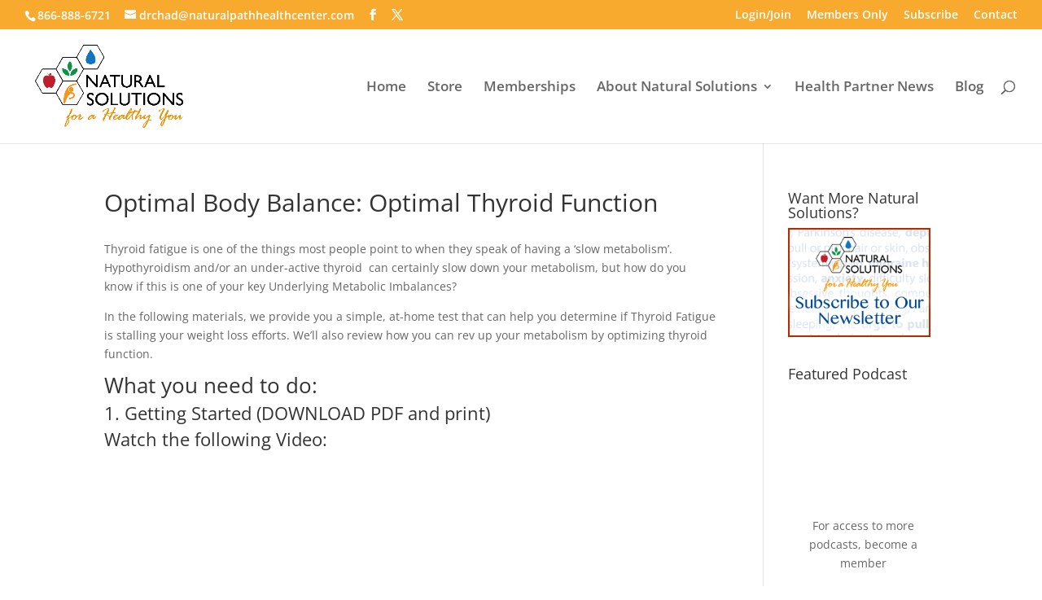

--- FILE ---
content_type: text/plain
request_url: https://www.google-analytics.com/j/collect?v=1&_v=j102&a=981343906&t=pageview&_s=1&dl=https%3A%2F%2Fnaturalsolutionsforahealthyyou.com%2Foptimal-thyroid-function%2F&ul=en-us%40posix&dt=Optimal%20Body%20Balance%3A%20Optimal%20Thyroid%20Function%20%7C%20Natural%20Solutions&sr=1280x720&vp=1280x720&_u=IEBAAEABAAAAACAAI~&jid=1109952421&gjid=804070319&cid=1236234710.1768933318&tid=UA-32359214-1&_gid=584452028.1768933318&_r=1&_slc=1&z=1215783632
body_size: -456
content:
2,cG-MW5W2BZ09Z